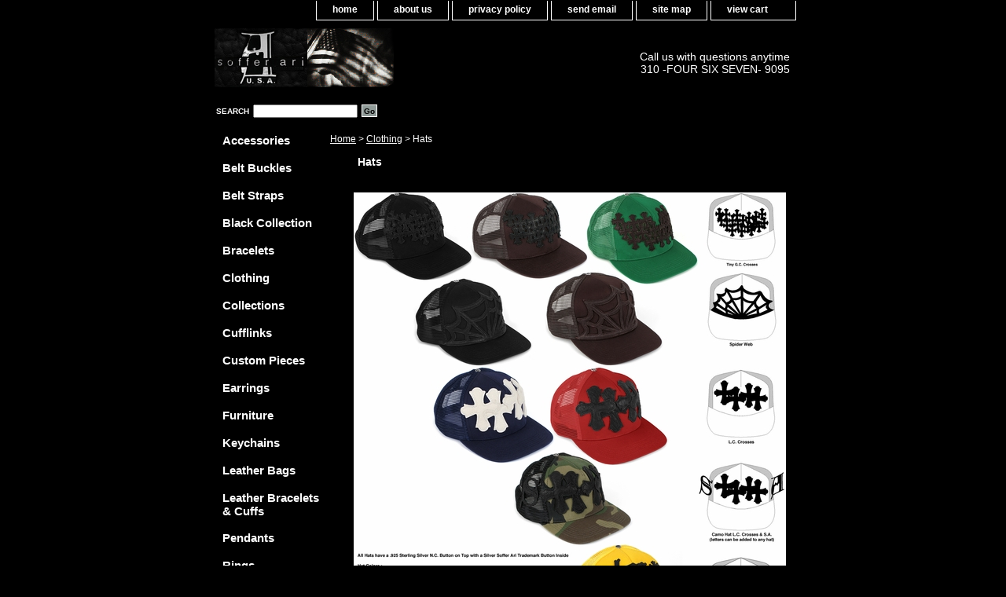

--- FILE ---
content_type: text/html
request_url: http://sofferaristore.com/hats.html
body_size: 4884
content:
<!DOCTYPE html PUBLIC "-//W3C//DTD XHTML 1.0 Strict//EN" "http://www.w3.org/TR/xhtml1/DTD/xhtml1-strict.dtd"><html><head>
<meta property="og:title" content="Hats" />
<meta property="og:type" content="product" />
<meta property="og:url" content="http://www.sofferaristore.com/hats.html" />
<meta property="og:image" content="https://s.turbifycdn.com/aah/yhst-69685675614281/hats-23.jpg" />
<meta property="og:site_name" content="soffer ari online store" />
<meta property="fb:app_id" content="126385624137268" />
<script language="javascript">
document.getElementsByTagName('html')[0].setAttribute('xmlns:fb', 'http://www.facebook.com/2008/fbml');
</script>
<meta property="og:description" content="All hats are handmade in the U.S.A. using Heavy Buffalo Leather and .925 Sterling Silver. 

Not all style/color combinations may be available for immediate shipping. Some orders may take about seven business days to complete.

For custom design/lettering, please inquire." />
<title>Hats</title><link rel="stylesheet" type="text/css" href="css-base.css" /><link rel="stylesheet" type="text/css" href="css-element.css" /><link rel="stylesheet" type="text/css" href="css-contents.css" /><link rel="stylesheet" type="text/css" href="css-edits.css" /><link rel="shortcut icon" href="https://sep.turbifycdn.com/ty/cdn/yhst-69685675614281/favicon.ico?t=1765829575&" type="image/x-icon"/>

<script type="text/javascript">

  var _gaq = _gaq || [];
  _gaq.push(['_setAccount', 'UA-34731088-1']);
  _gaq.push(['_trackPageview']);

  (function() {
    var ga = document.createElement('script'); ga.type = 'text/javascript'; ga.async = true;
    ga.src = ('https:' == document.location.protocol ? 'https://' : 'http://') + 'stats.g.doubleclick.net/dc.js';
    var s = document.getElementsByTagName('script')[0]; s.parentNode.insertBefore(ga, s);
  })();

</script></head><body class="vertical" id="itemtype"><script type="text/javascript" id="yfc_loader" src="https://turbifycdn.com/store/migration/loader-min-1.0.34.js?q=yhst-69685675614281&ts=1765829575&p=1&h=order.store.turbify.net"></script> <div id="ys_superbar">
	   <div id="ys_cpers">
		<div id="yscp_welcome_msg"></div>
		<div id="yscp_signin_link"></div>
		<div id="yscp_myaccount_link"></div>
		<div id="yscp_signout_link"></div>
	   </div>
	   <div id="yfc_mini"></div>
	   <div class="ys_clear"></div>
	</div>
      <div id="container"><div id="header"><ul id="nav-general"><li><a href="index.html">home</a></li><li><a href="info.html">about us</a></li><li><a href="privacypolicy.html">privacy policy</a></li><li><a href="mailto:sofferari@gmail.com">send email</a></li><li><a href="ind.html">site map</a></li><li><a href="https://order.store.turbify.net/yhst-69685675614281/cgi-bin/wg-order?yhst-69685675614281" class="linkcheckout">view cart</a></li></ul><br class="clear" /><h3 id="brandmark"><a href="index.html" title=""><img src="https://s.turbifycdn.com/aah/yhst-69685675614281/pendants-18.jpg" width="228" height="75" border="0" hspace="0" vspace="0" alt="" /></a></h3><strong id="slogan">Call us with questions anytime<br>310 -FOUR SIX SEVEN- 9095</strong></div><form method="GET" action="/nsearch.html" name="searcharea" id="searcharea"><fieldset><label class="labelfield" for="searchfield"><span>Search</span><input name="query" type="text" id="query" /></label><label class="buttonlabel" for="searchsubmit"><input name="searchsubmit" type="submit" value="Go" class="ys_primary" id="searchsubmit" /><input name="vwcatalog" type="hidden" value="yhst-69685675614281" /></label></fieldset><input type="hidden" name=".autodone" value="http://sofferaristore.com/hats.html" /></form><div id="bodyshell"><div id="bodycontent"><div class="breadcrumbs"><a href="index.html">Home</a> &gt; <a href="clothing.html">Clothing</a> &gt; Hats</div><div id="contentarea"><div><h1 id="item-contenttitle">Hats</h1><div id="itemarea"><a href="https://s.turbifycdn.com/aah/yhst-69685675614281/hats-25.jpg"><img src="https://s.turbifycdn.com/aah/yhst-69685675614281/hats-26.jpg" width="550" height="573" border="0" hspace="0" vspace="0" alt="Hats" class="image-l" title="Hats" /></a><div class="itemform productInfo"><form method="POST" action="https://order.store.turbify.net/yhst-69685675614281/cgi-bin/wg-order?yhst-69685675614281+hats"><div class="code">Item# <em>SAHAT</em></div><div class="price-bold">$253.00</div><span class="multiLineOption"><span class="itemoption">Hat Color:&nbsp;</span><select name="Hat Color"><option value="Black">Black</option><option value="White">White</option><option value="Dark Chocolate Brown">Dark Chocolate Brown</option><option value="Red">Red</option><option value="Dark Blue">Dark Blue</option><option value="Kelly Green">Kelly Green</option><option value="Yellow">Yellow</option><option value="Camouflage">Camouflage</option></select></span> <span class="multiLineOption"><span class="itemoption">Leather Color:&nbsp;</span><select name="Leather Color"><option value="Black Heavy Buffalo">Black Heavy Buffalo</option><option value="Brown Heavy Buffalo">Brown Heavy Buffalo</option><option value="White Heavy Buffalo">White Heavy Buffalo</option></select></span> <span class="multiLineOption"><span class="itemoption">Style:&nbsp;</span><select name="Style"><option value="L.C. Crosses">L.C. Crosses</option><option value="Spider Web (+10) $263.00 Total">Spider Web (+10) $263.00 Total</option><option value="Tiny G.C. Crosses (+41) $294.00 Total">Tiny G.C. Crosses (+41) $294.00 Total</option><option value="Los Angeles (+41) $294.00 Total">Los Angeles (+41) $294.00 Total</option><option value="New York (+41) $294.00 Total">New York (+41) $294.00 Total</option></select></span> <span class="multiLineOption"><span class="itemoption">Add S.A. Letters for $41.00:&nbsp;</span><select name="Add S.A. Letters for $41.00"><option value="No">No</option><option value="Yes (+41)">Yes (+41)</option></select></span> <input type="image" class="addtocartImg" title="Add to cart" src="https://s.turbifycdn.com/aah/yhst-69685675614281/medium-don-t-fuck-around-skull-pendant-pave-diamonds-with-emerald-eyes-25.jpg" /><input name="vwcatalog" type="hidden" value="yhst-69685675614281" /><input name="vwitem" type="hidden" value="hats" /><input type="hidden" name=".autodone" value="http://sofferaristore.com/hats.html" /></form></div><div style="clear:both"></div><div class="ys_promoitempage" id="ys_promoitempage" itemid="hats" itemcode="SAHAT" categoryflag="0"></div>
<script language="javascript">
document.getElementsByTagName('html')[0].setAttribute('xmlns:og', 'http://opengraphprotocol.org/schema/');
</script>
<div id="ys_social_top_hr"></div>
<div id="ys_social_media">
<div id="ys_social_tweet">
<script language="javascript">function tweetwindowopen(url,width,height){var left=parseInt((screen.availWidth/2)-(width/2));var top=parseInt((screen.availHeight/2)-(height/2));var prop="width="+width+",height="+height+",left="+left+",top="+top+",screenX="+left+",screenY="+top;window.open (NULL, url,'tweetwindow',prop);}</script>
<a href="javascript:void(0);" title="Tweet"><img id="ys_social_custom_tweet_icon" src="https://s.turbifycdn.com/ae/store/secure/twitter.png" onClick="tweetwindowopen('https://twitter.com/share?count=none&text=Hats+%23SofferAri&url=http%3a//www.sofferaristore.com/hats.html',550, 514)"></a></div>
<!--[if gt IE 6]>
<div id="ys_social_v_separator"><img src="https://s.turbifycdn.com/ae/store/secure/v-separator.gif"></div>
<![endif]-->
<!--[if !IE]><!-->
<div id="ys_social_v_separator"><img src="https://s.turbifycdn.com/ae/store/secure/v-separator.gif"></div>
<!--<![endif]-->
<div id="ys_social_fblike">
<!--[if gt IE 6]>
<script language="javascript">
document.getElementsByTagName('html')[0].setAttribute('xmlns:fb', 'http://ogp.me/ns/fb#');
</script>
<div id="fb-root"></div><script>(function(d, s, id) {var js, fjs = d.getElementsByTagName(s)[0];if (d.getElementById(id)) return;js = d.createElement(s); js.id = id;js.src = '//connect.facebook.net/en_US/all.js#xfbml=1&appId=126385624137268';fjs.parentNode.insertBefore(js, fjs);}(document, 'script', 'facebook-jssdk'));</script><fb:like href="http://www.sofferaristore.com/hats.html" layout="standard" show_faces="false" width="350" action="like" colorscheme="light"></fb:like>
<![endif]-->
<!--[if !IE]><!-->
<script language="javascript">
document.getElementsByTagName('html')[0].setAttribute('xmlns:fb', 'http://ogp.me/ns/fb#');
</script>
<div id="fb-root"></div><script>(function(d, s, id) {var js, fjs = d.getElementsByTagName(s)[0];if (d.getElementById(id)) return;js = d.createElement(s); js.id = id;js.src = '//connect.facebook.net/en_US/all.js#xfbml=1&appId=126385624137268';fjs.parentNode.insertBefore(js, fjs);}(document, 'script', 'facebook-jssdk'));</script><fb:like href="http://www.sofferaristore.com/hats.html" layout="standard" show_faces="false" width="350" action="like" colorscheme="light"></fb:like>
<!--<![endif]-->
</div>
</div>
<div id="ys_social_bottom_hr"></div>
</div><div id="caption"><h2 id="itempage-captiontitle">Product Description</h2><a href="https://s.turbifycdn.com/aah/yhst-69685675614281/hats-27.jpg"><img src="https://s.turbifycdn.com/aah/yhst-69685675614281/hats-28.jpg" width="250" height="188" border="0" hspace="0" vspace="0" alt="Hats" class="image-l" title="Hats" /></a><div>All hats are handmade in the U.S.A. using Heavy Buffalo Leather and .925 Sterling Silver.<br /><br />Not all style/color combinations may be available for immediate shipping. Some orders may take about seven business days to complete.<br /><br />For custom design/lettering, please inquire.</div></div><br clear="all" /></div></div><div id="finaltext"><script type="text/javascript"><br /><br />var _gaq = _gaq || [];
  _gaq.push(['_setAccount', 'UA-34731088-1']);
  _gaq.push(['_trackPageview']);<br /><br />(function() {
    var ga = document.createElement('script'); ga.type = 'text/javascript'; ga.async = true;
    ga.src = ('https:' == document.location.protocol ? 'https://' : 'http://') + 'stats.g.doubleclick.net/dc.js';
    var s = document.getElementsByTagName('script')[0]; s.parentNode.insertBefore(ga, s);
  })();<br /><br /></script></div></div><div id="nav-product"><ul><li><a href="accessories.html" title="Accessories">Accessories</a></li><li><a href="buckles.html" title="Belt Buckles">Belt Buckles</a></li><li><a href="beltstraps.html" title="Belt Straps">Belt Straps</a></li><li><a href="blackdiamonds.html" title="Black Collection">Black Collection</a></li><li><a href="bracelets.html" title="Bracelets">Bracelets</a></li><li><a href="clothing.html" title="Clothing">Clothing</a></li><li><a href="collections.html" title="Collections">Collections</a></li><li><a href="cufflinks.html" title="Cufflinks">Cufflinks</a></li><li><a href="cucupi.html" title="Custom Pieces">Custom Pieces</a></li><li><a href="earrings.html" title="Earrings">Earrings</a></li><li><a href="fuli.html" title="Furniture">Furniture</a></li><li><a href="keychains.html" title="Keychains">Keychains</a></li><li><a href="noname.html" title="Leather Bags">Leather Bags</a></li><li><a href="cuffs.html" title="Leather Bracelets &amp; Cuffs">Leather Bracelets & Cuffs</a></li><li><a href="pendants.html" title="Pendants">Pendants</a></li><li><a href="rings.html" title="Rings">Rings</a></li><li><a href="urbanwarfare.html" title="Urban Warfare">Urban Warfare</a></li><li><a href="wallets.html" title="Wallets &amp; Chains">Wallets & Chains</a></li><li><a href="press.html" title="Press">Press</a></li><li><a href="gice.html" title="Gift Certificates">Gift Certificates</a></li></ul></div></div><div id="footer"><span id="footer-links"><a href="index.html">home</a> | <a href="info.html">about us</a> | <a href="privacypolicy.html">privacy policy</a> | <a href="mailto:sofferari@gmail.com">send email</a> | <a href="ind.html">site map</a> | <a href="https://order.store.turbify.net/yhst-69685675614281/cgi-bin/wg-order?yhst-69685675614281">view cart</a></span><span id="copyright">Copyright � 2008 S.A. Leather�  All Rights Reserved. All prices are subject to change without notice. All images are property of S.A. Leather.  We ship worldwide!</span></div></div></body>
<script type="text/javascript">var PAGE_ATTRS = {'storeId': 'yhst-69685675614281', 'itemId': 'hats', 'isOrderable': '1', 'name': 'Clothing`', 'salePrice': '253.00', 'listPrice': '253.00', 'brand': '', 'model': '', 'promoted': '', 'createTime': '1765829575', 'modifiedTime': '1765829575', 'catNamePath': 'Clothing0', 'upc': ''};</script><script type="text/javascript">
csell_env = 'ue1';
 var storeCheckoutDomain = 'order.store.turbify.net';
</script>

<script type="text/javascript">
  function toOSTN(node){
    if(node.hasAttributes()){
      for (const attr of node.attributes) {
        node.setAttribute(attr.name,attr.value.replace(/(us-dc1-order|us-dc2-order|order)\.(store|stores)\.([a-z0-9-]+)\.(net|com)/g, storeCheckoutDomain));
      }
    }
  };
  document.addEventListener('readystatechange', event => {
  if(typeof storeCheckoutDomain != 'undefined' && storeCheckoutDomain != "order.store.turbify.net"){
    if (event.target.readyState === "interactive") {
      fromOSYN = document.getElementsByTagName('form');
        for (let i = 0; i < fromOSYN.length; i++) {
          toOSTN(fromOSYN[i]);
        }
      }
    }
  });
</script>
<script type="text/javascript">
// Begin Store Generated Code
 </script> <script type="text/javascript" src="https://s.turbifycdn.com/lq/ult/ylc_1.9.js" ></script> <script type="text/javascript" src="https://s.turbifycdn.com/ae/lib/smbiz/store/csell/beacon-a9518fc6e4.js" >
</script>
<script type="text/javascript">
// Begin Store Generated Code
 csell_page_data = {}; csell_page_rec_data = []; ts='TOK_STORE_ID';
</script>
<script type="text/javascript">
// Begin Store Generated Code
function csell_GLOBAL_INIT_TAG() { var csell_token_map = {}; csell_token_map['TOK_SPACEID'] = '2022276099'; csell_token_map['TOK_URL'] = ''; csell_token_map['TOK_STORE_ID'] = 'yhst-69685675614281'; csell_token_map['TOK_ITEM_ID_LIST'] = 'hats'; csell_token_map['TOK_ORDER_HOST'] = 'order.store.turbify.net'; csell_token_map['TOK_BEACON_TYPE'] = 'prod'; csell_token_map['TOK_RAND_KEY'] = 't'; csell_token_map['TOK_IS_ORDERABLE'] = '1';  c = csell_page_data; var x = (typeof storeCheckoutDomain == 'string')?storeCheckoutDomain:'order.store.turbify.net'; var t = csell_token_map; c['s'] = t['TOK_SPACEID']; c['url'] = t['TOK_URL']; c['si'] = t[ts]; c['ii'] = t['TOK_ITEM_ID_LIST']; c['bt'] = t['TOK_BEACON_TYPE']; c['rnd'] = t['TOK_RAND_KEY']; c['io'] = t['TOK_IS_ORDERABLE']; YStore.addItemUrl = 'http%s://'+x+'/'+t[ts]+'/ymix/MetaController.html?eventName.addEvent&cartDS.shoppingcart_ROW0_m_orderItemVector_ROW0_m_itemId=%s&cartDS.shoppingcart_ROW0_m_orderItemVector_ROW0_m_quantity=1&ysco_key_cs_item=1&sectionId=ysco.cart&ysco_key_store_id='+t[ts]; } 
</script>
<script type="text/javascript">
// Begin Store Generated Code
function csell_REC_VIEW_TAG() {  var env = (typeof csell_env == 'string')?csell_env:'prod'; var p = csell_page_data; var a = '/sid='+p['si']+'/io='+p['io']+'/ii='+p['ii']+'/bt='+p['bt']+'-view'+'/en='+env; var r=Math.random(); YStore.CrossSellBeacon.renderBeaconWithRecData(p['url']+'/p/s='+p['s']+'/'+p['rnd']+'='+r+a); } 
</script>
<script type="text/javascript">
// Begin Store Generated Code
var csell_token_map = {}; csell_token_map['TOK_PAGE'] = 'p'; csell_token_map['TOK_CURR_SYM'] = '$'; csell_token_map['TOK_WS_URL'] = 'https://yhst-69685675614281.csell.store.turbify.net/cs/recommend?itemids=hats&location=p'; csell_token_map['TOK_SHOW_CS_RECS'] = 'false';  var t = csell_token_map; csell_GLOBAL_INIT_TAG(); YStore.page = t['TOK_PAGE']; YStore.currencySymbol = t['TOK_CURR_SYM']; YStore.crossSellUrl = t['TOK_WS_URL']; YStore.showCSRecs = t['TOK_SHOW_CS_RECS']; </script> <script type="text/javascript" src="https://s.turbifycdn.com/ae/store/secure/recs-1.3.2.2.js" ></script> <script type="text/javascript" >
</script>
</html>
<!-- html105.prod.store.e1b.lumsb.com Sun Jan 25 19:00:09 PST 2026 -->
